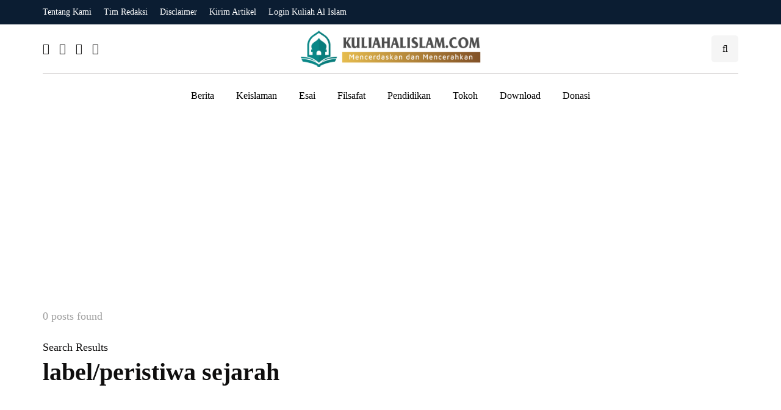

--- FILE ---
content_type: text/html; charset=utf-8
request_url: https://www.google.com/recaptcha/api2/aframe
body_size: -86
content:
<!DOCTYPE HTML><html><head><meta http-equiv="content-type" content="text/html; charset=UTF-8"></head><body><script nonce="iaB7AkadrM7K-U9ZrMoTZQ">/** Anti-fraud and anti-abuse applications only. See google.com/recaptcha */ try{var clients={'sodar':'https://pagead2.googlesyndication.com/pagead/sodar?'};window.addEventListener("message",function(a){try{if(a.source===window.parent){var b=JSON.parse(a.data);var c=clients[b['id']];if(c){var d=document.createElement('img');d.src=c+b['params']+'&rc='+(localStorage.getItem("rc::a")?sessionStorage.getItem("rc::b"):"");window.document.body.appendChild(d);sessionStorage.setItem("rc::e",parseInt(sessionStorage.getItem("rc::e")||0)+1);localStorage.setItem("rc::h",'1769093916056');}}}catch(b){}});window.parent.postMessage("_grecaptcha_ready", "*");}catch(b){}</script></body></html>

--- FILE ---
content_type: application/x-javascript
request_url: https://kuliahalislam.com/wp-content/uploads/js-cache-inhype.js?ver=1767371661.7029
body_size: -149
content:
/* Cache file created at 2026-01-02 16:34:21 */    (function($){
    $(document).ready(function() {


        
    });
    })(jQuery);
     /*2026-01-02 16:34*//* JS Generator Execution Time: 5.2213668823242E-5 seconds */